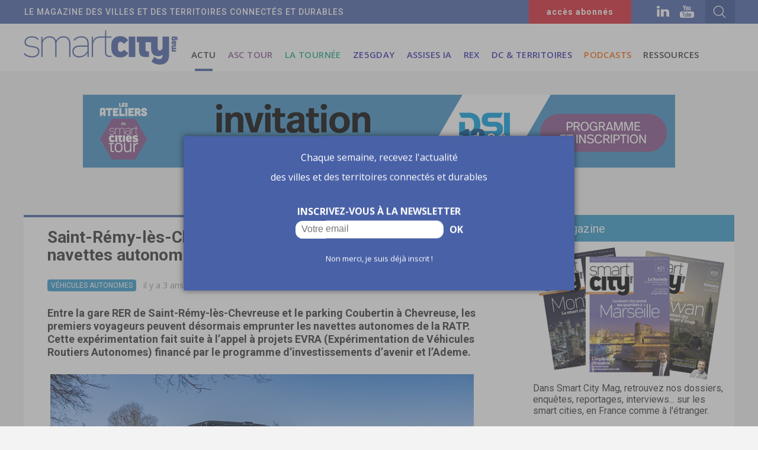

--- FILE ---
content_type: text/html; charset=UTF-8
request_url: https://www.smartcitymag.fr/article/1129/saint-remy-les-chevreuse-l-experimentation-des-navettes-autonomes-de-la-ratp-a-debute
body_size: 7390
content:
<!DOCTYPE html>
<html lang="fr">
<head>
    <meta http-equiv="Content-Type" content="text/html; charset=utf-8" />
    <meta name="description" content="Entre la gare RER de Saint-Rémy-lès-Chevreuse et le parking Coubertin à Chevreuse, les premiers voyageurs peuvent désormais emprunter les navettes autonomes de" />
    <meta name="keywords" content="smart city, privés, institutionnels" />
    <meta name="news_keywords" content="smart city, privés, institutionnels">
    <meta name="author" content="Hervé REYNAUD" />
    <meta http-equiv="refresh" content="3600" />
    <meta property="og:site_name" content="Smart City Mag"/>
    <meta property="og:url" content="https://www.smartcitymag.fr/article/1129/saint-remy-les-chevreuse-l-experimentation-des-navettes-autonomes-de-la-ratp-a-debute" />
    <meta property="og:title" content="Saint-Rémy-lès-Chevreuse : l’expérimentation des navettes autonomes de la RATP a débuté - Smart City Mag"/>
    <meta property="og:description" content="Entre la gare RER de Saint-Rémy-lès-Chevreuse et le parking Coubertin à Chevreuse, les premiers voyageurs peuvent désormais emprunter les navettes autonomes de"/>
    <meta property="og:image" content="https://www.smartcitymag.fr/src/articles/00/00/04/69/img_0_081432_a.jpg"/>
    <meta name="DC.title" content="Saint-Rémy-lès-Chevreuse : l’expérimentation des navettes autonomes de la RATP a débuté - Smart City Mag"/>
    <link rel="image_src" href="https://www.smartcitymag.fr/src/articles/00/00/04/69/img_0_081432_a.jpg" />
    <meta id="viewport" name="viewport" content="width=device-width,initial-scale=0.9, maximum-scale=2">
    <link rel="shortcut icon" href="https://www.smartcitymag.fr/favicon.ico" />
    <link rel="icon" type="image/png" sizes="32x32" href="https://www.smartcitymag.fr/favicon-32x32.png">
    <link rel="icon" type="image/png" sizes="16x16" href="https://www.smartcitymag.fr/favicon-16x16.png">
    <title>Saint-Rémy-lès-Chevreuse : l’expérimentation des navettes autonomes de la RATP a débuté - Smart City Mag</title>

    <link href="https://fonts.googleapis.com/css?family=Open+Sans:400,600,700%7CRoboto:400,500,700" rel="stylesheet">
    <link href="https://www.smartcitymag.fr/css/styles_04.02.25.1.css" type="text/css" rel="stylesheet" media="screen"  />
    <link rel='alternate' type='application/rss+xml' title='RSS' href='https://www.smartcitymag.fr/rss.php'>
    <script src="https://ajax.googleapis.com/ajax/libs/jquery/1.11.3/jquery.min.js"></script>
    <script type="text/javascript" src="https://www.smartcitymag.fr/js/main_04.02.25.1.js"></script>
</head>

<body>
<div class="website_click" ></div><div id="website_adclick" class="website_adclick" ></div>
<div class="website_content" >



    <div class="mobile_layer" ></div>
    <div class="mobile_menu" >

        <div class="mobile_search cfix" >

            <div class="mobile_content_search_outercontainer" >
                <div class="mobile_content_search_container" >
                    <div class="mobile_content_search_magnify" ></div>
                    <form name="search_boxmo" id="search_boxmo" class="mobile_search_box" enctype="multipart/form-data" action="https://www.smartcitymag.fr/" method="GET"><input name="q" type="text" id="qw" class="mobile_search_input"  value="Rechercher..." onFocus="if(this.value=='Rechercher...')this.value='';" onBlur="if(this.value=='')this.value='Rechercher...';"></form>
                </div>
            </div>

        </div>
        <div class="mobile_menu_container" >

            <div class="m_m_item cfix" id="m_a" ><div class="m_m_item_txt" ><a href="https://www.smartcitymag.fr/actualites">Actualités</a></div></div>
            <div class="m_m_item cfix" id="m_b" ><div class="m_m_item_txt" ><a href="https://www.smartcitymag.fr/ressources">Le mag</a></div></div>
            <div class="m_m_item cfix" id="m_g" ><div class="m_m_item_txt" ><a href="https://www.smartcitymag.fr/smartcitytour">ASC Tour</a></div></div>
            <div class="m_m_item cfix" id="m_ga" ><div class="m_m_item_txt" ><a href="https://www.smartcitymag.fr/tournee">La Tournée</a></div></div>
                        <div class="m_m_item cfix" id="m_gb" ><div class="m_m_item_txt" ><a href="https://www.smartcitymag.fr/event/1/ze5gday">Ze5GDay</a></div></div>
                        <div class="m_m_item cfix" id="m_gb" ><div class="m_m_item_txt" ><a href="https://www.smartcitymag.fr/event/2/les-assises-de-lia">Assises IA</a></div></div>
                        <div class="m_m_item cfix" id="m_gb" ><div class="m_m_item_txt" ><a href="https://www.smartcitymag.fr/event/3/rex">REX</a></div></div>
                        <div class="m_m_item cfix" id="m_gb" ><div class="m_m_item_txt" ><a href="https://www.smartcitymag.fr/event/5/datacenters-territoires">DC &amp; territoires</a></div></div>
                        <div class="m_m_item cfix" id="m_h" ><div class="m_m_item_txt" ><a href="https://www.smartcitymag.fr/podcasts">Podcasts</a></div></div>
            <div class="m_m_item cfix" id="m_b" ><div class="m_m_item_txt" ><a href="https://www.smartcitymag.fr/ressources">Ressources</a></div></div>
            <div class="m_m_item cfix" id="m_f" ><div class="m_m_item_txt" ><a href="https://www.smartcitymag.fr/qui-sommes-nous">Qui sommes nous</a></div></div>
            <div class="m_m_lower" >
                <div class="m_m_lower_txt" >SMARTCITY</div>
                <div class="m_m_lower_copy" >2026 &copy; Tous droits réservés</div>
            </div>

        </div>
    </div>



    <header class="header_class" >
        <div class="header_m_logo" ></div>
        <div class="header_baseline" >
            <div class="header_baseline_inner" >
                <div class="tagline">LE MAGAZINE DES VILLES ET DES TERRITOIRES CONNECT&Eacute;S ET DURABLES</div>
                <div class="magAboAccessHeader" ><a href="https://www.smartcitymag.fr/version-numerique" target="_self" >accès abonnés</a></div>
                <div class="header_content_networks" >
                    <div class="social_networks nw_b" ><a href="https://www.linkedin.com/company/smart-city-mag/" target="_blank" ></a></div>                    <div class="social_networks nw_c" ><a href="https://www.youtube.com/@smartcitymag1792" target="_blank" ></a></div>                    <div class="header_content_search_outercontainer" >
                        <div class="header_content_search_container" >
                            <div class="header_content_search_magnify_bg" ><div class="header_content_search_magnify" ></div></div>
                            <div class="header_content_search_container_bg" ></div>
                            <form name="search_box" id="search_box" class="search_box" enctype="multipart/form-data" action="https://www.smartcitymag.fr/" method="GET"><input name="q" type="text" id="q" class="search_input"  value="" onFocus="if(this.value=='Rechercher')this.value='';" onBlur="if(this.value=='')this.value='Rechercher';"></form>
                            <div class="header_content_search_arrow" ></div>
                        </div>
                        <div class="header_content_search_right" ></div>
                    </div>
                </div>


            </div>
        </div>

        <div class="header_content cf" >
            <div class="header_logo" ><a href="https://www.smartcitymag.fr" ></a></div>
            <nav>
                <div class="menu_wrapper"><ul id="menu" class="clearfix">
                        <li class="mob_link" ><a href="https://www.smartcitymag.fr/actualites" >ACTU</a><div class="mob_line_visible" ></div></li>

                        <li class="mob_link menu_sct"><a href="https://www.smartcitymag.fr/smartcitytour">ASC TOUR</a><div class="mob_line_sct" ></div></li>
                        <li class="mob_link menu_tournee"><a href="https://www.smartcitymag.fr/tournee">LA TOURN&Eacute;E</a><div class="mob_line_tournee" ></div></li>
                                                <li class="mob_link menu_event" ><a href="https://www.smartcitymag.fr/event/1/ze5gday">Ze5GDay</a><div class="mob_line_event" ></div></li>
                                                <li class="mob_link menu_event" ><a href="https://www.smartcitymag.fr/event/2/les-assises-de-lia">Assises IA</a><div class="mob_line_event" ></div></li>
                                                <li class="mob_link menu_event" ><a href="https://www.smartcitymag.fr/event/3/rex">REX</a><div class="mob_line_event" ></div></li>
                                                <li class="mob_link menu_event" ><a href="https://www.smartcitymag.fr/event/5/datacenters-territoires">DC &amp; territoires</a><div class="mob_line_event" ></div></li>
                                                <li class="mob_link menu_podcast"><a href="https://www.smartcitymag.fr/podcasts">PODCASTS</a><div class="mob_line_podcast" ></div></li>
                        <li class="mob_link"><a href="https://www.smartcitymag.fr/ressources">RESSOURCES</a><div class="mob_line" ></div></li>

                    </ul></div>

            </nav>
        </div>
            </header>

        <div id="ad_megaban"   ><script type="text/javascript" src="https://www.smartcitymag.fr/smread.php?z=megaban"></script></div>
<div class="innercontent cf" >

    <div class="col_left" >

                <div class="article_content" >

            <div class="article_social_networks">
                <div class="social_networks_alt na_a"><a href="http://www.facebook.com/sharer.php?u=https%3A%2F%2Fwww.smartcitymag.fr%2Farticle%2F1129%2Fsaint-remy-les-chevreuse-l-experimentation-des-navettes-autonomes-de-la-ratp-a-debute" target="_blank" ></a></div>
                <div class="social_networks_alt na_b"><a href="http://twitter.com/home?status=Saint-Rémy-lès-Chevreuse : l’expérimentation des navettes autonomes de la RATP a débuté - Smart City Mag%20https://www.smartcitymag.fr/article/1129/saint-remy-les-chevreuse-l-experimentation-des-navettes-autonomes-de-la-ratp-a-debute" target="_blank" ></a></div>
                <div class="social_networks_alt na_c"><a href="https://www.linkedin.com/shareArticle?mini=true&amp;url=https%3A%2F%2Fwww.smartcitymag.fr%2Farticle%2F1129%2Fsaint-remy-les-chevreuse-l-experimentation-des-navettes-autonomes-de-la-ratp-a-debute&amp;title=Saint-R%C3%A9my-l%C3%A8s-Chevreuse+%3A+l%E2%80%99exp%C3%A9rimentation+des+navettes+autonomes+de+la+RATP+a+d%C3%A9but%C3%A9+-+Smart+City+Mag" target="_blank" ></a></div>
                <div class="social_networks_alt na_d"><a href="mailto:?subject=Saint-R%C3%A9my-l%C3%A8s-Chevreuse+%3A+l%E2%80%99exp%C3%A9rimentation+des+navettes+autonomes+de+la+RATP+a+d%C3%A9but%C3%A9+-+Smart+City+Mag&amp;body=https%3A%2F%2Fwww.smartcitymag.fr%2Farticle%2F1129%2Fsaint-remy-les-chevreuse-l-experimentation-des-navettes-autonomes-de-la-ratp-a-debute" ></a></div>
            </div>
            <article itemscope itemtype="http://schema.org/NewsArticle" >
                <meta itemprop="datePublished" content="2022-10-03T09:07:00+01:00"/><meta itemprop="dateModified" content="2022-10-03T09:07:00+01:00"/>
                <div itemprop="publisher"  itemscope itemtype="https://schema.org/Organization"><meta itemprop="name" content="Smart City Mag"><div itemprop="logo" itemscope itemtype="https://schema.org/ImageObject" style="display:none;" ><meta itemprop="url" content="https://www.smartcitymag.fr/gfx/logo_facebook.png"><meta itemprop="width" content="500"><meta itemprop="height" content="250"></div></div>
                <link itemprop="mainEntityOfPage" href="https://www.smartcitymag.fr/article/1129/">


                <h1 class="article_title" itemprop="headline" >Saint-Rémy-lès-Chevreuse : l’expérimentation des navettes autonomes de la RATP a débuté</h1>
                <div class="article_properties cf" >
                    <div class="article_categorie cat_bg_2" >Véhicules autonomes</div>
                    <div class="article_properties_date"  itemprop="author" itemscope itemtype="https://schema.org/Person" >il y a 3 ans - par <span itemprop="name">Hervé REYNAUD</span></div>                </div>


                                    <h3 class="article_intro" itemprop="description" ><p><strong>Entre la gare RER de Saint-R&eacute;my-l&egrave;s-Chevreuse et le parking Coubertin &agrave; Chevreuse, les premiers voyageurs peuvent d&eacute;sormais emprunter les navettes autonomes de la RATP. Cette exp&eacute;rimentation fait suite &agrave; l&rsquo;appel &agrave; projets EVRA (Exp&eacute;rimentation de V&eacute;hicules Routiers Autonomes) financ&eacute; par le programme d&rsquo;investissements d&rsquo;avenir et l&rsquo;Ademe. </strong></p></h3>
                    
                        <div class="article_slideshow" >
                            <div id="slider2_container" style="position: relative; top: 0px; left: 0px;margin:0 auto; width: 715px; height:475px; overflow: hidden; ">

                                <div u="loading" style="position: absolute; top: 0px; left: 0px;">
                                    <div style="filter: alpha(opacity=70); opacity:0.7; position: absolute; display: block; background-color: #000000; top: 0px; left: 0px;width: 100%;height:100%;"></div>
                                    <div style="position: absolute; display: block; background: url('https://www.smartcitymag.fr/gfx/loading.gif') no-repeat center center;top: 0px; left: 0px;width: 100%;height:100%;"></div>
                                </div>
                                <div u="slides" class="slide_c" style=" margin:0 auto; width: 715px; height: 590px; overflow: hidden;">
                                                                                <div style="position:relative;" >
                                                                                                    <div class="hidden" itemprop="image" itemscope itemtype="https://schema.org/ImageObject">
                                                        <meta itemprop="url" content="https://www.smartcitymag.fr/src/articles/00/00/04/69/img_0_081432_a.jpg"><meta itemprop="width" content="715"><meta itemprop="height" content="475">
                                                    </div>
                                                                                                                                                    <img u="image" src="https://www.smartcitymag.fr/src/articles/00/00/04/69/img_0_081432_a.jpg"  alt="Rimg0" class="image_art single_image" />
                                                                                                    
                                                                                            </div>
                                                                            <span u="arrowleft"  ></span>
                                    <span u="arrowright"  ></span>
                                </div>
                                
                            </div>

                        </div>
                    
                    <div class="article_main_text" itemprop="articleBody"><p>Les villes de Chevreuse et de Saint-R&eacute;my-l&egrave;s-Chevreuse, la communaut&eacute; de communes de la Haute Vall&eacute;e de Chevreuse et le groupe RATP ont lanc&eacute; une exp&eacute;rimentation de navettes autonomes sur route ouverte. Cette derni&egrave;re s&rsquo;inscrit dans le cadre du projet SAM (S&eacute;curit&eacute; et Acceptabilit&eacute; de la conduite et de la Mobilit&eacute; autonome), laur&eacute;at de l&rsquo;appel &agrave; projets EVRA (Exp&eacute;rimentation de V&eacute;hicules Routiers Autonomes).</p>
<p>&nbsp;&nbsp;</p>
<p>Les navettes r&eacute;alisent un parcours de deux kilom&egrave;tres entre la gare RER de Saint-R&eacute;my-l&egrave;s-Chevreuse et le parking Coubertin &agrave; Chevreuse, du lundi au vendredi de 7h &agrave; 19h (en fonction des r&eacute;servations effectu&eacute;es par les voyageurs sur une application d&eacute;di&eacute;e, soit une navette toutes les 4 &agrave; 5 minutes en moyenne). Au total, pr&egrave;s de 10 000 voyageurs sont attendus au cours de cette phase exp&eacute;rimentale.</p>
<p>&nbsp;</p>
<h2 class="template_text_intertitre">Une nouvelle &eacute;tape pour la RATP</h2>
<p>Pour l&rsquo;occasion, la RATP a mis &agrave; contribution le Groupe Milla qui fournit deux navettes autonomes Milla Pods, 100 % &eacute;lectriques et permettant de transporter 4 personnes (accompagn&eacute;es par un op&eacute;rateur de s&eacute;curit&eacute;). Il s&rsquo;agit de la deuxi&egrave;me exp&eacute;rimentation de ce type s&eacute;lectionn&eacute;e par l&rsquo;Ademe pour la RATP, apr&egrave;s le service de transport public entre Vincennes et Paris, qui fonctionne tous les week-ends avec 2 v&eacute;hicules depuis mars 2021. Une troisi&egrave;me exp&eacute;rience sera lanc&eacute;e fin 2022-d&eacute;but 2023.</p>
<p>&nbsp;</p>
<p><em>&laquo; C&rsquo;est une nouvelle &eacute;tape pour la RATP dans le travail men&eacute; depuis plusieurs ann&eacute;es au d&eacute;veloppement des mobilit&eacute;s autonomes &raquo;,</em> explique Fr&eacute;d&eacute;ric Tran Kiem, directeur en charge du digital, des syst&egrave;mes d&#039;Information et de l&#039;innovation du groupe, <em>&laquo; navette, bus, tramway ou taxi volant, la mobilit&eacute; autonome est aujourd&rsquo;hui au c&oelig;ur de nos priorit&eacute;s strat&eacute;giques &raquo;.</em></p>
<p>&nbsp;</p>
<h2 class="template_text_intertitre">Tester l&rsquo;int&eacute;gration dans une circulation p&eacute;riurbaine</h2>
<p>L&rsquo;ensemble de l&rsquo;exp&eacute;rimentation est supervis&eacute; &agrave; distance depuis un PCVA (Poste de Commandement des V&eacute;hicules Autonome) situ&eacute; dans le 12&egrave;me arrondissement de Paris. Elle a globalement pour objectif de mesurer la pertinence d&rsquo;une offre de service du dernier kilom&egrave;tre en zone p&eacute;riurbaine et rurale, propos&eacute;e comme une une alternative au v&eacute;hicule personnel.</p>
<p>&nbsp;</p>
<p>Mais l&rsquo;id&eacute;e est aussi de tester l&rsquo;int&eacute;gration des v&eacute;hicules autonomes dans une circulation p&eacute;riurbaine avec un trafic mod&eacute;r&eacute;, leur acc&eacute;l&eacute;ration jusqu&rsquo;&agrave; 50 km/h, l&rsquo;utilisation d&rsquo;une application de r&eacute;servation des trajets, et la supervision &agrave; distance de l&rsquo;exploitation des v&eacute;hicules. A terme, ce type de service pourrait permettre de d&eacute;saturer de mani&egrave;re p&eacute;renne le parking de la gare RER de Saint-R&eacute;my-l&egrave;s-Chevreuse, et plus largement s&rsquo;inscrire dans le bouquet de solutions propos&eacute;es par les collectivit&eacute;s franciliennes avec &Icirc;le-de-France Mobilit&eacute;.</p></div>
                    
            </article>




        </div>




        <div class="readmore_block" >
            <div class="section_header" >A lire aussi</div>



            <div class="section_block cf" >

                                <div class="section_small_col" >
                    <article itemscope itemtype="http://schema.org/NewsArticle" >
                        <meta itemprop="datePublished" content="2026-01-21T12:27:00+01:00"/><meta itemprop="dateModified" content="2026-01-21T12:27:00+01:00"/>
                        <div itemprop="publisher" itemscope itemtype="https://schema.org/Organization"><meta itemprop="name" content="Smart City Mag"><div itemprop="logo" itemscope itemtype="https://schema.org/ImageObject" style="display:none;" ><meta itemprop="url" content="https://www.smartcitymag.fr/gfx/logo_facebook.png"><meta itemprop="width" content="500"><meta itemprop="height" content="250"></div></div>
                        <link itemprop="mainEntityOfPage" href="https://www.smartcitymag.fr/article/1761/advenir-lance-son-observatoire-de-la-donnee-de-recharge">
                        <div class="hidden"  itemprop="author"  itemscope itemtype="https://schema.org/Person" ><span itemprop="name">Célia GARCIA-MONTERO</span></div>
                                                    <div class="section_small_picture" itemprop="image" itemscope itemtype="https://schema.org/ImageObject">
                            <a href="https://www.smartcitymag.fr/article/1761/advenir-lance-son-observatoire-de-la-donnee-de-recharge"  target="_self"><img src="https://www.smartcitymag.fr/src/articles/00/00/06/E1/small_advenir_lance_son_observatoire_de_la_282451_principale.jpg" width="220" height="151" alt="A_1" /></a>
                            <meta itemprop="url" content="https://www.smartcitymag.fr/src/articles/00/00/06/E1/small_advenir_lance_son_observatoire_de_la_282451_principale.jpg"><meta itemprop="width" content="220"><meta itemprop="height" content="151">
                            </div>
                        <h1 class="section_small_title" itemprop="headline" ><a href="https://www.smartcitymag.fr/article/1761/advenir-lance-son-observatoire-de-la-donnee-de-recharge"  target="_self">Advenir lance son observatoire de la donnée de recharge</a></h1>
                        <div class="section_category_holder" ><div class="section_category" itemprop="articleSection" >Bornes de recharge</div></div>                        <div class="section_date" >il y a 3 heures</div>

                    </article>
                </div>
                                <div class="section_small_col" >
                    <article itemscope itemtype="http://schema.org/NewsArticle" >
                        <meta itemprop="datePublished" content="2026-01-19T18:00:00+01:00"/><meta itemprop="dateModified" content="2026-01-19T18:00:00+01:00"/>
                        <div itemprop="publisher" itemscope itemtype="https://schema.org/Organization"><meta itemprop="name" content="Smart City Mag"><div itemprop="logo" itemscope itemtype="https://schema.org/ImageObject" style="display:none;" ><meta itemprop="url" content="https://www.smartcitymag.fr/gfx/logo_facebook.png"><meta itemprop="width" content="500"><meta itemprop="height" content="250"></div></div>
                        <link itemprop="mainEntityOfPage" href="https://www.smartcitymag.fr/article/1760/etude-vehicules-electriques-apres-le-creux-de-2024-une-relance-nette-observee-en-2025">
                        <div class="hidden"  itemprop="author"  itemscope itemtype="https://schema.org/Person" ><span itemprop="name">Hervé REYNAUD</span></div>
                                                    <div class="section_small_picture" itemprop="image" itemscope itemtype="https://schema.org/ImageObject">
                            <a href="https://www.smartcitymag.fr/article/1760/etude-vehicules-electriques-apres-le-creux-de-2024-une-relance-nette-observee-en-2025"  target="_self"><img src="https://www.smartcitymag.fr/src/articles/00/00/06/E0/small_etude_vehicules_electriques_apres_le_015282_principale.jpg" width="220" height="151" alt="A_1" /></a>
                            <meta itemprop="url" content="https://www.smartcitymag.fr/src/articles/00/00/06/E0/small_etude_vehicules_electriques_apres_le_015282_principale.jpg"><meta itemprop="width" content="220"><meta itemprop="height" content="151">
                            </div>
                        <h1 class="section_small_title" itemprop="headline" ><a href="https://www.smartcitymag.fr/article/1760/etude-vehicules-electriques-apres-le-creux-de-2024-une-relance-nette-observee-en-2025"  target="_self">[Étude] Véhicules électriques : après le creux de 2024, une relance nette observée en 2025</a></h1>
                        <div class="section_category_holder" ><div class="section_category" itemprop="articleSection" >Recharge électrique</div></div>                        <div class="section_date" >il y a 1 jour</div>

                    </article>
                </div>
                                <div class="section_small_col" >
                    <article itemscope itemtype="http://schema.org/NewsArticle" >
                        <meta itemprop="datePublished" content="2026-01-16T11:33:00+01:00"/><meta itemprop="dateModified" content="2026-01-16T11:33:00+01:00"/>
                        <div itemprop="publisher" itemscope itemtype="https://schema.org/Organization"><meta itemprop="name" content="Smart City Mag"><div itemprop="logo" itemscope itemtype="https://schema.org/ImageObject" style="display:none;" ><meta itemprop="url" content="https://www.smartcitymag.fr/gfx/logo_facebook.png"><meta itemprop="width" content="500"><meta itemprop="height" content="250"></div></div>
                        <link itemprop="mainEntityOfPage" href="https://www.smartcitymag.fr/article/1759/la-replicabilite-l-enjeu-2026-des-projets-tid">
                        <div class="hidden"  itemprop="author"  itemscope itemtype="https://schema.org/Person" ><span itemprop="name">Célia GARCIA-MONTERO</span></div>
                                                    <div class="section_small_picture" itemprop="image" itemscope itemtype="https://schema.org/ImageObject">
                            <a href="https://www.smartcitymag.fr/article/1759/la-replicabilite-l-enjeu-2026-des-projets-tid"  target="_self"><img src="https://www.smartcitymag.fr/src/articles/00/00/06/DF/small_la_replicabilite_lenjeu_2026_des_pro_343023_principale.jpg" width="220" height="151" alt="A_1" /></a>
                            <meta itemprop="url" content="https://www.smartcitymag.fr/src/articles/00/00/06/DF/small_la_replicabilite_lenjeu_2026_des_pro_343023_principale.jpg"><meta itemprop="width" content="220"><meta itemprop="height" content="151">
                            </div>
                        <h1 class="section_small_title" itemprop="headline" ><a href="https://www.smartcitymag.fr/article/1759/la-replicabilite-l-enjeu-2026-des-projets-tid"  target="_self">La réplicabilité, l’enjeu 2026 des projets TID</a></h1>
                        <div class="section_category_holder" ><div class="section_category" itemprop="articleSection" >Réplicabilité</div></div>                        <div class="section_date" >il y a 5 jours</div>

                    </article>
                </div>
                            </div>

            <div class="section_more_margin cf" ><div class="section_more_inner" ><a href="https://www.smartcitymag.fr/actualites" >VOIR TOUTES LES ACTUS</a> <div class="section_arrow arrow_1" ><a href="https://www.smartcitymag.fr/actualite/tout" ></a></div></div></div>
        </div>





    </div>







    

<div class="col_right" >

        <div class="module_mag" >
        <div class="module_mag_header" >Le magazine</div>
        <div class="module_mag_preview" ><img src="https://www.smartcitymag.fr/src/intro/00/00/00/01/le_magazine_555188_b.png" width="315" height="auto" alt=""/></div>
        <div class="module_mag_intro">
            <p>Dans Smart City Mag, retrouvez nos dossiers, enqu&ecirc;tes, reportages, interviews... sur les smart cities, en France comme &agrave; l&#039;&eacute;tranger.</p>
<p style="text-align: left; color: #d9232e;"><strong>Toutes vos formules d&#039;abonnement donnent d&eacute;sormais acc&egrave;s aux archives num&eacute;riques du magazine sous forme de liseuse et de pdf &agrave; t&eacute;l&eacute;charger. L&#039;achat au num&eacute;ro d&#039;exemplaires papier vous donne &eacute;galement acc&egrave;s aux versions num&eacute;riques du magazine (liseuse + pdf t&eacute;l&eacute;chargeable).<br /></strong></p>        </div>
        <div class="module_mag_links cf" >
            <div class="module_mag_reg sub_now">S'ABONNER</div>
            <div class="module_mag_discover link_in" ><a href="https://www.smartcitymag.fr/decouvrez-smart-city" >D&Eacute;COUVRIR</a></div>
        </div>
    </div>

    <div id="sv_a" ><script type="text/javascript" src="https://www.smartcitymag.fr/vcolread.php?z=1"></script></div>


    <div id="ad_carre_a" ><script type="text/javascript" src="https://www.smartcitymag.fr/smread.php?z=carre_a"></script></div>



        <div class="module_contact" >
        <div class="module_contact_header" >Contact annonceurs</div>
        <div class="module_contact_intro" ><p><strong>Christine Doussot, directrice de client&egrave;le</strong><br />christine.doussot@smartcitymag.fr<br />T&eacute;l. + 33 7 69 21 82 45<br /><br /></p></div>
        <div class="module_contact_links cf" >
            <div class="module_contact_more"><a href="https://www.smartcitymag.fr/annonceurs" >EN SAVOIR PLUS</a></div>
        </div>
    </div>


    <div class="nl_sub_button">RECEVOIR LA NEWSLETTER</div>

    

    <div class="module_events" >
        <div class="module_events_header cf" >
            <div class="module_events_title" >Agenda</div>
            <div class="module_events_arrow arrow_2" ><a href="https://www.smartcitymag.fr/agenda" ></a></div>
            <div class="module_events_more" ><a href="https://www.smartcitymag.fr/agenda" >EN VOIR +</a></div>
        </div>

        <div class="module_events_event cf" ><div class="module_events_event_col" ><div class="module_events_event_title" ><a href="https://www.carrefour-eau.com/" target="_blank" >Carrefour des gestions locales de l&#039;eau</a></div><div class="module_events_event_date" >Du 21 au 22 janvier 2026</div></div><div class="module_events_event_image" ><a href="https://www.carrefour-eau.com/" target="_blank" ><img src="https://www.smartcitymag.fr/src/agendas/00/00/01/BF/carrefour_des_gestions_locales_de_le_542169_a.jpg" width="88" height="200" alt=""/>
                    </a></div></div><div class="module_events_event cf" ><div class="module_events_event_col" ><div class="module_events_event_title" ><a href="https://www.smartcitymag.fr/smartcitytour/32/association-dsi-13" target="_blank" >Ateliers du Smart Cities Tour DSI13&amp;+ à Martigues</a></div><div class="module_events_event_date" >Le 5 février 2026</div></div><div class="module_events_event_image" ><a href="https://www.smartcitymag.fr/smartcitytour/32/association-dsi-13" target="_blank" ><img src="https://www.smartcitymag.fr/src/agendas/00/00/01/C0/ateliers_du_smart_cities_tour_a_mart_465465_a.png" width="88" height="200" alt=""/>
                    </a></div></div><div class="module_events_event cf" ><div class="module_events_event_col" ><div class="module_events_event_title" ><a href="https://en.smartcity.org.tw/index.php/en-us/" target="_blank" >Smart City Summit &amp; Expo</a></div><div class="module_events_event_date" >Du 17 au 22 mars 2026</div></div><div class="module_events_event_image" ><a href="https://en.smartcity.org.tw/index.php/en-us/" target="_blank" ><img src="https://www.smartcitymag.fr/src/agendas/00/00/01/C2/smart_city_summit_amp_expo_552155_a.png" width="88" height="200" alt=""/>
                    </a></div></div></div>        <div style="display: none;"><a href="https://www.fluidifia.com/" target="_self" >Le meilleur de l’IA enfin accessible</a></div>
    <div id="ad_carre_b" ><script type="text/javascript" src="https://www.smartcitymag.fr/smread.php?z=carre_b"></script></div>
 </div>



</div>






</div>


<div id="ad_habillage" ></div>
<footer class="footer_class" >

    <div class="footer_container cf" >
        <div class="footer_col_a" >
            <div class="footer_logo" ><a href="https://www.smartcitymag.fr" target="_self" ></a></div>
            <div class="footer_col_a_copy" >© 2026. Tous droits réservés.</div>
        </div>

        <div class="footer_col_b" >
            <div class="footer_col_b_link" ><a href="https://www.smartcitymag.fr/qui-sommes-nous" target="_self" >Qui sommes-nous ?</a></div>
            <div class="footer_col_b_link" ><a href="https://www.smartcitymag.fr/contacts" target="_self" >Contacts</a></div>
            <div class="footer_col_b_link" ><a href="https://www.smartcitymag.fr/annonceurs" target="_self" >Annonceurs</a></div>
            <div class="footer_col_b_link" ><a href="https://www.smartcitymag.fr/mentions-legales" target="_self" >Mentions légales</a></div>
            <div class="footer_col_b_link" ><a href="https://www.smartcitymag.fr/cgv" target="_self" >CGV</a></div>
        </div>


        <div class="footer_col_c" >
            <div class="footer_col_c_title" >Nous suivre :</div>
            <div class="footer_social_networks cf" >
                <div class="social_networks nw_b" ><a href="https://www.linkedin.com/company/smart-city-mag/" target="_blank" ></a></div>                <div class="social_networks nw_c" ><a href="https://www.youtube.com/@smartcitymag1792" target="_blank" ></a></div>            </div>
        </div>

    </div>
</footer>

    <div class="popupLayer">
    </div>
    <div class="popupNL">
        <div class="newsletterPromo">
            <div class="newsletterPromoDescLower">
                Chaque semaine, recevez l'actualité<br/>des villes et des territoires connectés et durables
            </div>
            <div class="newsletterPromoSubscribeBox">
                <div>INSCRIVEZ-VOUS &Agrave; LA NEWSLETTER</div>
                <div class="smallLogo"></div>
            </div>

            <div class="newsletterPromoForm">
                <form name="nl_box" id="nl_box" class="nl_box" enctype="multipart/form-data" action="https://www.smartcitymag.fr/newsletter/" method="GET" >
                    <div class="nl_boxInput" >
                        <input name="mkb" type="text" id="mkb" class="nl_input"  value="" placeholder="Votre email" >
                    </div>
                </form>
                <div class="valid_nl_sub" >OK</div>
            </div>

            <div class="newsletterCancel" style="cursor: pointer">Non merci, je suis déjà inscrit !</div>
        </div>
    </div>


<script type="text/javascript" src="https://www.smartcitymag.fr/smread.php?z=habillage&amp;e=0"></script>
    <script>
        $(document).ready(function() {
            if( $("#slider2_container").length > 0 ) {
                setTimeout(function() {
                    resize_image();
                },50);
            }
        });
    </script>

<script>
    (function(i,s,o,g,r,a,m){i['GoogleAnalyticsObject']=r;i[r]=i[r]||function(){
        (i[r].q=i[r].q||[]).push(arguments)},i[r].l=1*new Date();a=s.createElement(o),
        m=s.getElementsByTagName(o)[0];a.async=1;a.src=g;m.parentNode.insertBefore(a,m)
    })(window,document,'script','https://www.google-analytics.com/analytics.js','ga');

    ga('create', 'UA-77988452-2', 'auto');
    ga('send', 'pageview');

</script>
<script async src="https://www.googletagmanager.com/gtag/js?id=G-9QDQS6R7QX"></script>
<script>
    window.dataLayer = window.dataLayer || [];
    function gtag(){dataLayer.push(arguments);}
    gtag('js', new Date());

    gtag('config', 'G-9QDQS6R7QX');
</script>
</body>
</html>

--- FILE ---
content_type: text/html; charset=UTF-8
request_url: https://www.smartcitymag.fr/smread.php?z=megaban
body_size: 133
content:
document.write('<div><a href="https://www.smartcitymag.fr/smread.php?r=151" target="_blank" ><img src="https://www.smartcitymag.fr/src/publicites/00/00/00/97/ad_451133.png" border="0" height="123" width="1000"  alt="ad1" /></a><div style="display:none;" ></div></div>  ');

--- FILE ---
content_type: text/html; charset=UTF-8
request_url: https://www.smartcitymag.fr/smread.php?z=carre_a
body_size: 27
content:
document.write('<script>document.getElementById("ad_carre_a").style.display = "none";   </script>');